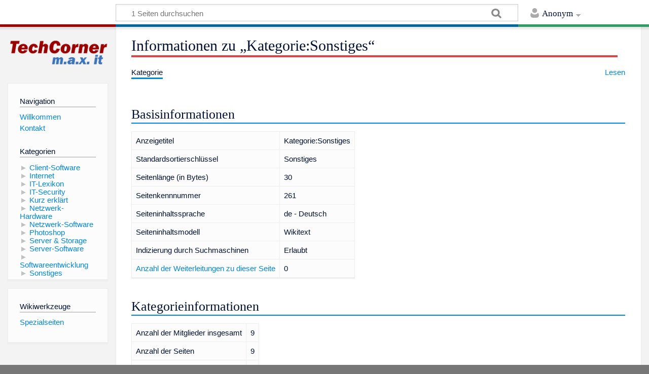

--- FILE ---
content_type: text/html; charset=UTF-8
request_url: https://techcorner.max-it.de/index.php?title=Kategorie:Sonstiges&action=info
body_size: 4952
content:
<!DOCTYPE html>
<html class="client-nojs" lang="de" dir="ltr">
<head>
<meta charset="UTF-8"/>
<title>Informationen zu „Kategorie:Sonstiges“ – maxTechCorner</title>
<script>document.documentElement.className = document.documentElement.className.replace( /(^|\s)client-nojs(\s|$)/, "$1client-js$2" );</script>
<script>(window.RLQ=window.RLQ||[]).push(function(){mw.config.set({"wgCanonicalNamespace":"Category","wgCanonicalSpecialPageName":false,"wgNamespaceNumber":14,"wgPageName":"Kategorie:Sonstiges","wgTitle":"Sonstiges","wgCurRevisionId":644,"wgRevisionId":0,"wgArticleId":261,"wgIsArticle":false,"wgIsRedirect":false,"wgAction":"info","wgUserName":null,"wgUserGroups":["*"],"wgCategories":[],"wgBreakFrames":true,"wgPageContentLanguage":"de","wgPageContentModel":"wikitext","wgSeparatorTransformTable":[",\t.",".\t,"],"wgDigitTransformTable":["",""],"wgDefaultDateFormat":"dmy","wgMonthNames":["","Januar","Februar","März","April","Mai","Juni","Juli","August","September","Oktober","November","Dezember"],"wgMonthNamesShort":["","Jan.","Feb.","Mär.","Apr.","Mai","Jun.","Jul.","Aug.","Sep.","Okt.","Nov.","Dez."],"wgRelevantPageName":"Kategorie:Sonstiges","wgRelevantArticleId":261,"wgRequestId":"7d67e290d06e21f8171ad05b","wgIsProbablyEditable":false,"wgRelevantPageIsProbablyEditable":false,"wgRestrictionEdit":[],"wgRestrictionMove":[],"wgCategoryTreePageCategoryOptions":"{\"mode\":0,\"hideprefix\":20,\"showcount\":true,\"namespaces\":false}","wgWikiEditorEnabledModules":[]});mw.loader.state({"site.styles":"ready","noscript":"ready","user.styles":"ready","user":"ready","site":"ready","user.options":"loading","user.tokens":"loading","ext.categoryTree.css":"ready","mediawiki.skinning.content.externallinks":"ready","skins.timeless":"ready","skins.timeless.misc":"ready","mediawiki.legacy.shared":"ready","mediawiki.legacy.commonPrint":"ready","mediawiki.sectionAnchor":"ready"});mw.loader.implement("user.options@1wzrrbt",function($,jQuery,require,module){/*@nomin*/mw.user.options.set({"variant":"de"});
});mw.loader.implement("user.tokens@18ou56p",function($,jQuery,require,module){/*@nomin*/mw.user.tokens.set({"editToken":"+\\","patrolToken":"+\\","watchToken":"+\\","csrfToken":"+\\"});
});mw.loader.load(["mediawiki.page.startup","mediawiki.user","mediawiki.hidpi","mediawiki.page.ready","mediawiki.searchSuggest","ext.categoryTree","skins.timeless.js","skins.timeless.mobile"]);});</script>
<link rel="stylesheet" href="/load.php?debug=false&amp;lang=de&amp;modules=ext.categoryTree.css%7Cmediawiki.legacy.commonPrint%2Cshared%7Cmediawiki.sectionAnchor%7Cmediawiki.skinning.content.externallinks%7Cskins.timeless%7Cskins.timeless.misc&amp;only=styles&amp;skin=timeless"/>
<script async="" src="/load.php?debug=false&amp;lang=de&amp;modules=startup&amp;only=scripts&amp;skin=timeless"></script>
<meta name="ResourceLoaderDynamicStyles" content=""/>
<link rel="stylesheet" href="/load.php?debug=false&amp;lang=de&amp;modules=site.styles&amp;only=styles&amp;skin=timeless"/>
<meta name="generator" content="MediaWiki 1.31.7"/>
<meta name="robots" content="noindex,nofollow"/>
<meta name="viewport" content="width=device-width, initial-scale=1.0, user-scalable=yes, minimum-scale=0.25, maximum-scale=5.0"/>
<link rel="shortcut icon" href="/favicon.ico"/>
<link rel="search" type="application/opensearchdescription+xml" href="/opensearch_desc.php" title="maxTechCorner (de)"/>
<link rel="EditURI" type="application/rsd+xml" href="//techcorner.max-it.de/api.php?action=rsd"/>
<link rel="alternate" type="application/atom+xml" title="Atom-Feed für „maxTechCorner“" href="/index.php?title=Spezial:Letzte_%C3%84nderungen&amp;feed=atom"/>
<!--[if lt IE 9]><script src="/load.php?debug=false&amp;lang=de&amp;modules=html5shiv&amp;only=scripts&amp;skin=Timeless&amp;sync=1"></script><![endif]-->
</head>
<body class="mediawiki ltr sitedir-ltr capitalize-all-nouns mw-hide-empty-elt ns-14 ns-subject page-Kategorie_Sonstiges rootpage-Kategorie_Sonstiges skin-timeless action-info"><div id="mw-wrapper"><div id="mw-header-container" class="ts-container"><div id="mw-header" class="ts-inner"><div id="user-tools"><div id="personal"><h2><span>Anonym</span><div class="pokey"></div></h2><div id="personal-inner" class="dropdown"><div role="navigation" class="mw-portlet" id="p-personal" aria-labelledby="p-personal-label"><h3 id="p-personal-label" lang="de" dir="ltr">Nicht angemeldet</h3><div class="mw-portlet-body"><ul><li id="pt-login"><a href="/index.php?title=Spezial:Anmelden&amp;returnto=Kategorie%3ASonstiges&amp;returntoquery=action%3Dinfo" title="Sich anzumelden wird gerne gesehen, ist jedoch nicht zwingend erforderlich. [o]" accesskey="o"><span>Anmelden</span></a></li></ul></div></div></div></div></div><div id="p-logo-text" class="mw-portlet" role="banner"><a id="p-banner" class="mw-wiki-title" href="/wiki/Herzlich_Willkommen">maxTechCorner</a></div><div class="mw-portlet" id="p-search"><h3 lang="de" dir="ltr"><label for="searchInput">Suche</label></h3><form action="/index.php" id="searchform"><div id="simpleSearch"><div id="searchInput-container"><input type="search" name="search" placeholder="1 Seiten durchsuchen" title="maxTechCorner durchsuchen [f]" accesskey="f" id="searchInput"/></div><input type="hidden" value="Spezial:Suche" name="title"/><input type="submit" name="fulltext" value="Suchen" title="Suche nach Seiten, die diesen Text enthalten" id="mw-searchButton" class="searchButton mw-fallbackSearchButton"/><input type="submit" name="go" value="Seite" title="Gehe direkt zu der Seite mit genau diesem Namen, falls sie vorhanden ist." id="searchButton" class="searchButton"/></div></form></div></div><div class="visualClear"></div></div><div id="mw-header-hack" class="color-bar"><div class="color-middle-container"><div class="color-middle"></div></div><div class="color-left"></div><div class="color-right"></div></div><div id="mw-header-nav-hack"><div class="color-bar"><div class="color-middle-container"><div class="color-middle"></div></div><div class="color-left"></div><div class="color-right"></div></div></div><div id="menus-cover"></div><div id="mw-content-container" class="ts-container"><div id="mw-content-block" class="ts-inner"><div id="mw-site-navigation"><div id="p-logo" class="mw-portlet" role="banner"><a class="mw-wiki-logo" href="/wiki/Herzlich_Willkommen" title="Hauptseite"></a></div><div id="site-navigation" class="sidebar-chunk"><h2><span>Navigation</span><div class="pokey"></div></h2><div class="sidebar-inner"><div role="navigation" class="mw-portlet" id="p-navigation" aria-labelledby="p-navigation-label"><h3 id="p-navigation-label" lang="de" dir="ltr">Navigation</h3><div class="mw-portlet-body"><ul><li id="n-mainpage-description"><a href="/wiki/Herzlich_Willkommen" title="Hauptseite besuchen [z]" accesskey="z"><span>Willkommen</span></a></li><li id="n-Kontakt"><a href="mailto:techcorner@max-it.de" rel="nofollow" target="_blank"><span>Kontakt</span></a></li></ul></div></div><div role="navigation" class="mw-portlet" id="p-categorytree-portlet" aria-labelledby="p-categorytree-portlet-label"><h3 id="p-categorytree-portlet-label" lang="de" dir="ltr">Kategorien</h3><div class="mw-portlet-body"><div class="CategoryTreeTag" data-ct-mode="0" data-ct-options="{&quot;mode&quot;:0,&quot;hideprefix&quot;:20,&quot;showcount&quot;:false,&quot;namespaces&quot;:false}"><div class="CategoryTreeSection"><div class="CategoryTreeItem"><span class="CategoryTreeEmptyBullet">► </span> <a class="CategoryTreeLabel  CategoryTreeLabelNs14 CategoryTreeLabelCategory" href="/wiki/Kategorie:Client-Software" title="Kategorie:Client-Software">Client-Software</a></div>
		<div class="CategoryTreeChildren" style="display:none"></div></div>
		
		<div class="CategoryTreeSection"><div class="CategoryTreeItem"><span class="CategoryTreeEmptyBullet">► </span> <a class="CategoryTreeLabel  CategoryTreeLabelNs14 CategoryTreeLabelCategory" href="/wiki/Kategorie:Internet" title="Kategorie:Internet">Internet</a></div>
		<div class="CategoryTreeChildren" style="display:none"></div></div>
		
		<div class="CategoryTreeSection"><div class="CategoryTreeItem"><span class="CategoryTreeEmptyBullet">► </span> <a class="CategoryTreeLabel  CategoryTreeLabelNs14 CategoryTreeLabelCategory" href="/wiki/Kategorie:IT-Lexikon" title="Kategorie:IT-Lexikon">IT-Lexikon</a></div>
		<div class="CategoryTreeChildren" style="display:none"></div></div>
		
		<div class="CategoryTreeSection"><div class="CategoryTreeItem"><span class="CategoryTreeEmptyBullet">► </span> <a class="CategoryTreeLabel  CategoryTreeLabelNs14 CategoryTreeLabelCategory" href="/wiki/Kategorie:IT-Security" title="Kategorie:IT-Security">IT-Security</a></div>
		<div class="CategoryTreeChildren" style="display:none"></div></div>
		
		<div class="CategoryTreeSection"><div class="CategoryTreeItem"><span class="CategoryTreeEmptyBullet">► </span> <a class="CategoryTreeLabel  CategoryTreeLabelNs14 CategoryTreeLabelCategory" href="/wiki/Kategorie:Kurz_erkl%C3%A4rt" title="Kategorie:Kurz erklärt">Kurz erklärt</a></div>
		<div class="CategoryTreeChildren" style="display:none"></div></div>
		
		<div class="CategoryTreeSection"><div class="CategoryTreeItem"><span class="CategoryTreeEmptyBullet">► </span> <a class="CategoryTreeLabel  CategoryTreeLabelNs14 CategoryTreeLabelCategory" href="/wiki/Kategorie:Netzwerk-Hardware" title="Kategorie:Netzwerk-Hardware">Netzwerk-Hardware</a></div>
		<div class="CategoryTreeChildren" style="display:none"></div></div>
		
		<div class="CategoryTreeSection"><div class="CategoryTreeItem"><span class="CategoryTreeEmptyBullet">► </span> <a class="CategoryTreeLabel  CategoryTreeLabelNs14 CategoryTreeLabelCategory" href="/wiki/Kategorie:Netzwerk-Software" title="Kategorie:Netzwerk-Software">Netzwerk-Software</a></div>
		<div class="CategoryTreeChildren" style="display:none"></div></div>
		
		<div class="CategoryTreeSection"><div class="CategoryTreeItem"><span class="CategoryTreeEmptyBullet">► </span> <a class="CategoryTreeLabel  CategoryTreeLabelNs14 CategoryTreeLabelCategory" href="/wiki/Kategorie:Photoshop" title="Kategorie:Photoshop">Photoshop</a></div>
		<div class="CategoryTreeChildren" style="display:none"></div></div>
		
		<div class="CategoryTreeSection"><div class="CategoryTreeItem"><span class="CategoryTreeEmptyBullet">► </span> <a class="CategoryTreeLabel  CategoryTreeLabelNs14 CategoryTreeLabelCategory" href="/wiki/Kategorie:Server_%26_Storage" title="Kategorie:Server &amp; Storage">Server &amp; Storage</a></div>
		<div class="CategoryTreeChildren" style="display:none"></div></div>
		
		<div class="CategoryTreeSection"><div class="CategoryTreeItem"><span class="CategoryTreeEmptyBullet">► </span> <a class="CategoryTreeLabel  CategoryTreeLabelNs14 CategoryTreeLabelCategory" href="/wiki/Kategorie:Server-Software" title="Kategorie:Server-Software">Server-Software</a></div>
		<div class="CategoryTreeChildren" style="display:none"></div></div>
		
		<div class="CategoryTreeSection"><div class="CategoryTreeItem"><span class="CategoryTreeEmptyBullet">► </span> <a class="CategoryTreeLabel  CategoryTreeLabelNs14 CategoryTreeLabelCategory" href="/wiki/Kategorie:Softwareentwicklung" title="Kategorie:Softwareentwicklung">Softwareentwicklung</a></div>
		<div class="CategoryTreeChildren" style="display:none"></div></div>
		
		<div class="CategoryTreeSection"><div class="CategoryTreeItem"><span class="CategoryTreeEmptyBullet">► </span> <a class="CategoryTreeLabel  CategoryTreeLabelNs14 CategoryTreeLabelCategory" href="/wiki/Kategorie:Sonstiges" title="Kategorie:Sonstiges">Sonstiges</a></div>
		<div class="CategoryTreeChildren" style="display:none"></div></div>
		
		</div>
		</div></div></div></div><div id="site-tools" class="sidebar-chunk"><h2><span>Wikiwerkzeuge</span><div class="pokey"></div></h2><div class="sidebar-inner"><div role="navigation" class="mw-portlet" id="p-tb" aria-labelledby="p-tb-label"><h3 id="p-tb-label" lang="de" dir="ltr">Wikiwerkzeuge</h3><div class="mw-portlet-body"><ul><li id="t-specialpages"><a href="/wiki/Spezial:Spezialseiten" title="Liste aller Spezialseiten [q]" accesskey="q"><span>Spezialseiten</span></a></li></ul></div></div></div></div></div><div id="mw-related-navigation"><div id="page-tools" class="sidebar-chunk"><h2><span>Seitenwerkzeuge</span><div class="pokey"></div></h2><div class="sidebar-inner"><div role="navigation" class="mw-portlet emptyPortlet" id="p-cactions" aria-labelledby="p-cactions-label"><h3 id="p-cactions-label" lang="de" dir="ltr">Seitenwerkzeuge</h3><div class="mw-portlet-body"><ul></ul></div></div><div role="navigation" class="mw-portlet emptyPortlet" id="p-userpagetools" aria-labelledby="p-userpagetools-label"><h3 id="p-userpagetools-label" lang="de" dir="ltr">Benutzerseitenwerkzeuge</h3><div class="mw-portlet-body"><ul></ul></div></div><div role="navigation" class="mw-portlet" id="p-pagemisc" aria-labelledby="p-pagemisc-label"><h3 id="p-pagemisc-label" lang="de" dir="ltr">Mehr</h3><div class="mw-portlet-body"><ul><li id="t-whatlinkshere"><a href="/wiki/Spezial:Linkliste/Kategorie:Sonstiges" title="Liste aller Seiten, die hierher verlinken [j]" accesskey="j"><span>Links auf diese Seite</span></a></li><li id="t-recentchangeslinked"><a href="/wiki/Spezial:%C3%84nderungen_an_verlinkten_Seiten/Kategorie:Sonstiges" rel="nofollow" title="Letzte Änderungen an Seiten, die von hier verlinkt sind [k]" accesskey="k"><span>Änderungen an verlinkten Seiten</span></a></li><li id="t-info"><a href="/index.php?title=Kategorie:Sonstiges&amp;action=info" title="Weitere Informationen über diese Seite"><span>Seiten­informationen</span></a></li><li id="t-pagelog"><a href="/wiki/Spezial:Logbuch/Kategorie:Sonstiges"><span>Seitenlogbücher</span></a></li></ul></div></div></div></div><div id="catlinks-sidebar" class="sidebar-chunk"><h2><span>Kategorien</span><div class="pokey"></div></h2><div class="sidebar-inner"><div role="navigation" class="mw-portlet" id="p-catlist-normal" aria-labelledby="p-catlist-normal-label"><h3 id="p-catlist-normal-label" lang="de" dir="ltr">Kategorien</h3><div class="mw-portlet-body"><ul><li><a href="/wiki/Kategorie:!Hauptkategorie"><span>!Hauptkategorie</span></a></li></ul></div></div></div></div></div><div id="mw-content"><div id="content" class="mw-body" role="main"><div class="mw-indicators mw-body-content">
</div>
<h1 id="firstHeading" class="firstHeading">Informationen zu „Kategorie:Sonstiges“</h1><div id="mw-page-header-links"><div role="navigation" class="mw-portlet" id="p-namespaces" aria-labelledby="p-namespaces-label"><h3 id="p-namespaces-label" lang="de" dir="ltr">Namensräume</h3><div class="mw-portlet-body"><ul><li id="ca-nstab-category" class="selected"><a href="/wiki/Kategorie:Sonstiges" title="Kategorieseite anzeigen [c]" accesskey="c"><span>Kategorie</span></a></li><li id="ca-talk" class="new"><a href="/index.php?title=Kategorie_Diskussion:Sonstiges&amp;action=edit&amp;redlink=1" rel="discussion" title="Diskussion zum Seiteninhalt (Seite nicht vorhanden) [t]" accesskey="t"><span>Diskussion</span></a></li></ul></div></div><div role="navigation" class="mw-portlet" id="p-views" aria-labelledby="p-views-label"><h3 id="p-views-label" lang="de" dir="ltr">Seitenaktionen</h3><div class="mw-portlet-body"><ul><li id="ca-view"><a href="/wiki/Kategorie:Sonstiges" redundant="1"><span>Lesen</span></a></li><li id="ca-more" class="dropdown-toggle"><span>Mehr</span></li></ul></div></div></div><div class="visualClear"></div><div class="mw-body-content" id="bodyContent"><div id="contentSub"></div><div id="mw-content-text"><style>.mw-hiddenCategoriesExplanation { display: none; }</style>
<style>.mw-templatesUsedExplanation { display: none; }</style>
<h2 id="mw-pageinfo-header-basic"><span class="mw-headline" id="Basisinformationen">Basisinformationen</span></h2>
<table class="wikitable mw-page-info">
<tr id="mw-pageinfo-display-title"><td style="vertical-align: top;">Anzeigetitel</td><td>Kategorie:Sonstiges</td></tr>
<tr id="mw-pageinfo-default-sort"><td style="vertical-align: top;">Standardsortierschlüssel</td><td>Sonstiges</td></tr>
<tr id="mw-pageinfo-length"><td style="vertical-align: top;">Seitenlänge (in Bytes)</td><td>30</td></tr>
<tr id="mw-pageinfo-article-id"><td style="vertical-align: top;">Seitenkennnummer</td><td>261</td></tr>
<tr><td style="vertical-align: top;">Seiteninhaltssprache</td><td>de - Deutsch</td></tr>
<tr id="mw-pageinfo-content-model"><td style="vertical-align: top;">Seiteninhaltsmodell</td><td>Wikitext</td></tr>
<tr id="mw-pageinfo-robot-policy"><td style="vertical-align: top;">Indizierung durch Suchmaschinen</td><td>Erlaubt</td></tr>
<tr><td style="vertical-align: top;"><a href="/index.php?title=Spezial:Linkliste/Kategorie:Sonstiges&amp;hidelinks=1&amp;hidetrans=1" title="Spezial:Linkliste/Kategorie:Sonstiges">Anzahl der Weiterleitungen zu dieser Seite</a></td><td>0</td></tr>
</table>
<h2 id="mw-pageinfo-category-info"><span class="mw-headline" id="Kategorieinformationen">Kategorieinformationen</span></h2>
<table class="wikitable mw-page-info">
<tr id="mw-pageinfo-category-total"><td style="vertical-align: top;">Anzahl der Mitglieder insgesamt</td><td>9</td></tr>
<tr id="mw-pageinfo-category-pages"><td style="vertical-align: top;">Anzahl der Seiten</td><td>9</td></tr>
<tr id="mw-pageinfo-category-subcats"><td style="vertical-align: top;">Anzahl der Unterkategorien</td><td>0</td></tr>
<tr id="mw-pageinfo-category-files"><td style="vertical-align: top;">Anzahl der Dateien</td><td>0</td></tr>
</table>
<h2 id="mw-pageinfo-header-restrictions"><span class="mw-headline" id="Seitenschutz">Seitenschutz</span></h2>
<table class="wikitable mw-page-info">
<tr id="mw-restriction-edit"><td style="vertical-align: top;">Bearbeiten</td><td>Alle Benutzer (unbeschränkt)</td></tr>
<tr id="mw-restriction-move"><td style="vertical-align: top;">Verschieben</td><td>Alle Benutzer (unbeschränkt)</td></tr>
</table>
<h2 id="mw-pageinfo-header-edits"><span class="mw-headline" id="Bearbeitungsgeschichte">Bearbeitungsgeschichte</span></h2>
<table class="wikitable mw-page-info">
<tr id="mw-pageinfo-firstuser"><td style="vertical-align: top;">Seitenersteller</td><td><a href="/index.php?title=Benutzer:Ansp&amp;action=edit&amp;redlink=1" class="new mw-userlink" title="Benutzer:Ansp (Seite nicht vorhanden)"><bdi>Ansp</bdi></a> <span class="mw-usertoollinks">(<a href="/index.php?title=Benutzer_Diskussion:Ansp&amp;action=edit&amp;redlink=1" class="new mw-usertoollinks-talk" title="Benutzer Diskussion:Ansp (Seite nicht vorhanden)">Diskussion</a> | <a href="/wiki/Spezial:Beitr%C3%A4ge/Ansp" class="mw-usertoollinks-contribs" title="Spezial:Beiträge/Ansp">Beiträge</a>)</span></td></tr>
<tr id="mw-pageinfo-firsttime"><td style="vertical-align: top;">Datum der Seitenerstellung</td><td><a href="/index.php?title=Kategorie:Sonstiges&amp;oldid=644" title="Kategorie:Sonstiges">10:50, 22. Mär. 2016</a></td></tr>
<tr id="mw-pageinfo-lastuser"><td style="vertical-align: top;">Letzter Bearbeiter</td><td><a href="/index.php?title=Benutzer:Ansp&amp;action=edit&amp;redlink=1" class="new mw-userlink" title="Benutzer:Ansp (Seite nicht vorhanden)"><bdi>Ansp</bdi></a> <span class="mw-usertoollinks">(<a href="/index.php?title=Benutzer_Diskussion:Ansp&amp;action=edit&amp;redlink=1" class="new mw-usertoollinks-talk" title="Benutzer Diskussion:Ansp (Seite nicht vorhanden)">Diskussion</a> | <a href="/wiki/Spezial:Beitr%C3%A4ge/Ansp" class="mw-usertoollinks-contribs" title="Spezial:Beiträge/Ansp">Beiträge</a>)</span></td></tr>
<tr id="mw-pageinfo-lasttime"><td style="vertical-align: top;">Datum der letzten Bearbeitung</td><td><a href="/index.php?title=Kategorie:Sonstiges&amp;oldid=644" title="Kategorie:Sonstiges">10:50, 22. Mär. 2016</a></td></tr>
<tr id="mw-pageinfo-edits"><td style="vertical-align: top;">Gesamtzahl der Bearbeitungen</td><td>1</td></tr>
<tr id="mw-pageinfo-authors"><td style="vertical-align: top;">Gesamtzahl unterschiedlicher Autoren</td><td>1</td></tr>
<tr id="mw-pageinfo-recent-edits"><td style="vertical-align: top;">Anzahl der kürzlich erfolgten Bearbeitungen (innerhalb der letzten 90 Tage)</td><td>0</td></tr>
<tr id="mw-pageinfo-recent-authors"><td style="vertical-align: top;">Anzahl unterschiedlicher Autoren der kürzlich erfolgten Bearbeitungen</td><td>0</td></tr>
</table>
</div><div class="printfooter">
Abgerufen von „<a dir="ltr" href="http://techcorner.max-it.de/wiki/Kategorie:Sonstiges">http://techcorner.max-it.de/wiki/Kategorie:Sonstiges</a>“</div>
<div class="visualClear"></div></div></div></div><div id="content-bottom-stuff"><div id="catlinks" class="catlinks catlinks-allhidden" data-mw="interface"></div></div><div class="visualClear"></div></div></div><div id="mw-footer-container" class="ts-container"><div id="mw-footer" class="ts-inner"><div id="footer-bottom" role="contentinfo" lang="de" dir="ltr"><div id="f-poweredbyico" class="footer-icons"><a href="//www.mediawiki.org/" target="_blank"><img src="/resources/assets/poweredby_mediawiki_88x31.png" alt="Powered by MediaWiki" srcset="/resources/assets/poweredby_mediawiki_132x47.png 1.5x, /resources/assets/poweredby_mediawiki_176x62.png 2x" width="88" height="31"/></a></div><ul id="f-list" class="footer-places"><li id="privacy"><a href="/wiki/maxTechCorner:Datenschutz" title="maxTechCorner:Datenschutz">Datenschutz</a></li><li id="about"><a href="/wiki/maxTechCorner:%C3%9Cber_maxTechCorner" title="maxTechCorner:Über maxTechCorner">Über maxTechCorner</a></li><li id="disclaimer"><a href="/wiki/maxTechCorner:Impressum" title="maxTechCorner:Impressum">Impressum/Disclaimer</a></li></ul><div class="visualClear"></div></div></div></div></div><script>(window.RLQ=window.RLQ||[]).push(function(){mw.config.set({"wgBackendResponseTime":84});});</script></body></html>

--- FILE ---
content_type: text/css; charset=utf-8
request_url: https://techcorner.max-it.de/load.php?debug=false&lang=de&modules=site.styles&only=styles&skin=timeless
body_size: 140
content:
#ca-talk{display:none!important}div#content,#left-navigation{margin-left:12em}div#mw-panel,#p-logo,#p-logo a{width:11em}#mw-panel.collapsible-nav .portal{background-position:center top}#p-logo{top:-90px}#p-logo,#p-logo a{height:90px;top:-90px}div#mw-panel{top:90px}#mw-content-text pre{white-space:pre-wrap;white-space:-moz-pre-wrap;white-space:-pre-wrap;white-space:-o-pre-wrap;word-wrap:break-word}.mw-wiki-logo{background-size:cover;width:auto}#p-logo,#p-logo a{width:auto}#p-logo-text{display:none }div#content{margin-left:0}

--- FILE ---
content_type: text/javascript; charset=utf-8
request_url: https://techcorner.max-it.de/load.php?debug=false&lang=de&modules=startup&only=scripts&skin=timeless
body_size: 6533
content:
window.mwPerformance=(window.performance&&performance.mark)?performance:{mark:function(){}};window.mwNow=(function(){var perf=window.performance,navStart=perf&&perf.timing&&perf.timing.navigationStart;return navStart&&typeof perf.now==='function'?function(){return navStart+perf.now();}:function(){return Date.now();};}());window.isCompatible=function(str){var ua=str||navigator.userAgent;return!!((function(){'use strict';return!this&&!!Function.prototype.bind&&!!window.JSON;}())&&'querySelector'in document&&'localStorage'in window&&'addEventListener'in window&&!(ua.match(/MSIE 10|webOS\/1\.[0-4]|SymbianOS|Series60|NetFront|Opera Mini|S40OviBrowser|MeeGo|Android.+Glass|^Mozilla\/5\.0 .+ Gecko\/$|googleweblight/)||ua.match(/PlayStation/i)));};(function(){var NORLQ,script;if(!isCompatible()){document.documentElement.className=document.documentElement.className.replace(/(^|\s)client-js(\s|$)/,'$1client-nojs$2');NORLQ=window.NORLQ||[];while(NORLQ.length){NORLQ.shift()();}window.NORLQ={push:
function(fn){fn();}};window.RLQ={push:function(){}};return;}function startUp(){mw.config=new mw.Map(true);mw.loader.addSource({"local":"/load.php"});mw.loader.register([["site","01wkgum",[1]],["site.styles","1fp6v20",[],"site"],["noscript","1nv5ftq",[],"noscript"],["filepage","1npaj69"],["user.groups","1tvup1j",[5]],["user","1jbaqzp",[6],"user"],["user.styles","1jm3it7",[],"user"],["user.defaults","1y15tmm"],["user.options","1wzrrbt",[7],"private"],["user.tokens","18ou56p",[],"private"],["mediawiki.language.data","0idbl28",[177]],["mediawiki.skinning.elements","1wyepsp"],["mediawiki.skinning.content","07sc49q"],["mediawiki.skinning.interface","0whcdk2"],["mediawiki.skinning.content.parsoid","0umqluq"],["mediawiki.skinning.content.externallinks","043q5ij"],["jquery.accessKeyLabel","0z4wzsj",[22,130]],["jquery.async","0mtyon2"],["jquery.byteLength","163mi2h",[131]],["jquery.byteLimit","1tvup1j",[37]],["jquery.checkboxShiftClick","0blpfq6"],["jquery.chosen","18zwdd9"],["jquery.client",
"0lf69yd"],["jquery.color","02sp1ko",[24]],["jquery.colorUtil","1mzd513"],["jquery.confirmable","1dpfx8i",[178]],["jquery.cookie","1qate7v"],["jquery.expandableField","16vxkkv"],["jquery.farbtastic","1btzfqa",[24]],["jquery.footHovzer","18z6ez3"],["jquery.form","180kssa"],["jquery.fullscreen","0yvkcne"],["jquery.getAttrs","0q2ttat"],["jquery.hidpi","085hur7"],["jquery.highlightText","0wtznm3",[130]],["jquery.hoverIntent","0hi54ha"],["jquery.i18n","11890mv",[176]],["jquery.lengthLimit","07ywdi7",[131]],["jquery.localize","1t316hk"],["jquery.makeCollapsible","01b7sl0"],["jquery.mockjax","0lztb1l"],["jquery.mw-jump","14so4zn"],["jquery.qunit","0rj2837"],["jquery.spinner","0o04lla"],["jquery.jStorage","035fyoe"],["jquery.suggestions","06lvm91",[34]],["jquery.tabIndex","1of7c9w"],["jquery.tablesorter","0gdlzio",[130,179]],["jquery.textSelection","00xa9ky",[22]],["jquery.throttle-debounce","0k8aj33"],["jquery.xmldom","11thtec"],["jquery.tipsy","1p9t96w"],["jquery.ui.core","0xz6zz6",[53],
"jquery.ui"],["jquery.ui.core.styles","1cqvlyd",[],"jquery.ui"],["jquery.ui.accordion","0vjl54m",[52,72],"jquery.ui"],["jquery.ui.autocomplete","1fkc8rb",[61],"jquery.ui"],["jquery.ui.button","16jiich",[52,72],"jquery.ui"],["jquery.ui.datepicker","0ecjf5d",[52],"jquery.ui"],["jquery.ui.dialog","04ox9gx",[56,59,63,65],"jquery.ui"],["jquery.ui.draggable","01id7vv",[52,62],"jquery.ui"],["jquery.ui.droppable","1sqd6xe",[59],"jquery.ui"],["jquery.ui.menu","1sokjh0",[52,63,72],"jquery.ui"],["jquery.ui.mouse","1l7fq9v",[72],"jquery.ui"],["jquery.ui.position","1ung1ds",[],"jquery.ui"],["jquery.ui.progressbar","0wn6wfu",[52,72],"jquery.ui"],["jquery.ui.resizable","0uc79a6",[52,62],"jquery.ui"],["jquery.ui.selectable","0t5o34s",[52,62],"jquery.ui"],["jquery.ui.slider","0tm1cho",[52,62],"jquery.ui"],["jquery.ui.sortable","1nf3jip",[52,62],"jquery.ui"],["jquery.ui.spinner","0r78lxc",[56],"jquery.ui"],["jquery.ui.tabs","106oagv",[52,72],"jquery.ui"],["jquery.ui.tooltip","1v2t9gq",[52,63,72],
"jquery.ui"],["jquery.ui.widget","0a4pyxn",[],"jquery.ui"],["jquery.effects.core","1q7sy5a",[],"jquery.ui"],["jquery.effects.blind","1dv8qkj",[73],"jquery.ui"],["jquery.effects.bounce","1l34osx",[73],"jquery.ui"],["jquery.effects.clip","0wr252w",[73],"jquery.ui"],["jquery.effects.drop","1je1n1k",[73],"jquery.ui"],["jquery.effects.explode","04dbhkt",[73],"jquery.ui"],["jquery.effects.fade","1d6q069",[73],"jquery.ui"],["jquery.effects.fold","1r0pi1h",[73],"jquery.ui"],["jquery.effects.highlight","01mdhe5",[73],"jquery.ui"],["jquery.effects.pulsate","1ddcz4h",[73],"jquery.ui"],["jquery.effects.scale","16hpob1",[73],"jquery.ui"],["jquery.effects.shake","04mg602",[73],"jquery.ui"],["jquery.effects.slide","0lq9c05",[73],"jquery.ui"],["jquery.effects.transfer","0n2lm1d",[73],"jquery.ui"],["json","1tvup1j"],["moment","16tz3z2",[174]],["mediawiki.apihelp","1g9soeu"],["mediawiki.template","0oue2yy"],["mediawiki.template.mustache","1quhen2",[90]],["mediawiki.template.regexp","1skfwpa",[90]],[
"mediawiki.apipretty","0fkvkio"],["mediawiki.api","1tvsz0l",[148,9]],["mediawiki.api.category","0q5hs85",[136,94]],["mediawiki.api.edit","1cypq7u",[146]],["mediawiki.api.login","1nxwbjn",[94]],["mediawiki.api.options","0odo329",[94]],["mediawiki.api.parse","1hf7b5j",[94]],["mediawiki.api.upload","0bcibm3",[96]],["mediawiki.api.user","07qbxun",[94]],["mediawiki.api.watch","1ie61wx",[94]],["mediawiki.api.messages","02f3bvi",[94]],["mediawiki.api.rollback","1x975sh",[94]],["mediawiki.content.json","1yaffvw"],["mediawiki.confirmCloseWindow","0pphsvu"],["mediawiki.debug","0dw0dgy",[29,273]],["mediawiki.diff.styles","03ju705"],["mediawiki.feedback","1i62qa6",[136,124,277]],["mediawiki.feedlink","1ffca5g"],["mediawiki.filewarning","1kfwpyh",[273]],["mediawiki.ForeignApi","0y5f18x",[113]],["mediawiki.ForeignApi.core","1px6s9h",[94,269]],["mediawiki.helplink","1rvev58"],["mediawiki.hidpi","1o9ka6l",[33],null,null,"return'srcset'in new Image();"],["mediawiki.hlist","1ovplyy"],[
"mediawiki.htmlform","0hxv0tk",[37,130]],["mediawiki.htmlform.checker","0bawkb0",[49]],["mediawiki.htmlform.ooui","1hgh2e2",[273]],["mediawiki.htmlform.styles","0dhkrdo"],["mediawiki.htmlform.ooui.styles","0h6as7t"],["mediawiki.icon","1srv0ri"],["mediawiki.inspect","1axlyjk",[130,131]],["mediawiki.messagePoster","07atfew",[112]],["mediawiki.messagePoster.wikitext","0ac8dy9",[96,124]],["mediawiki.notification","0q1ejtn",[148,156]],["mediawiki.notify","15x8xpn"],["mediawiki.notification.convertmessagebox","1my3ilm",[126]],["mediawiki.notification.convertmessagebox.styles","18ecxbj"],["mediawiki.RegExp","0jkh5nj"],["mediawiki.String","0utttct"],["mediawiki.pager.tablePager","035ldsw"],["mediawiki.searchSuggest","1kvewc3",[32,45,94]],["mediawiki.sectionAnchor","0o9nuk7"],["mediawiki.storage","0tsx2ky"],["mediawiki.Title","1hl863c",[131,148]],["mediawiki.Upload","0uisjhb",[100]],["mediawiki.ForeignUpload","13rnv0b",[112,137]],["mediawiki.ForeignStructuredUpload.config","0msydx9"],[
"mediawiki.ForeignStructuredUpload","07ua1me",[139,138]],["mediawiki.Upload.Dialog","1laj61v",[142]],["mediawiki.Upload.BookletLayout","1xwgbkt",[136,137,178,266,88,275,277]],["mediawiki.ForeignStructuredUpload.BookletLayout","1lgof5a",[140,142,103,182,256,251]],["mediawiki.toc","0azu3kj",[152]],["mediawiki.Uri","0d08xw7",[148,92]],["mediawiki.user","0qg73x9",[101,135,8]],["mediawiki.userSuggest","11alhna",[45,94]],["mediawiki.util","1hwa75w",[16,127]],["mediawiki.viewport","0o7i20w"],["mediawiki.checkboxtoggle","0sq8dm7"],["mediawiki.checkboxtoggle.styles","17rdg3s"],["mediawiki.cookie","0zzw2t1",[26]],["mediawiki.toolbar","07lfgqw",[48]],["mediawiki.experiments","11gozcu"],["mediawiki.editfont.styles","1ye28tw"],["mediawiki.visibleTimeout","10hucku"],["mediawiki.action.delete","003bfvq",[37,273]],["mediawiki.action.delete.file","0g215q3",[37]],["mediawiki.action.edit","1wan4o6",[48,160,94,155,254]],["mediawiki.action.edit.styles","19f65z4"],["mediawiki.action.edit.collapsibleFooter",
"102qn24",[39,122,135]],["mediawiki.action.edit.preview","1lqmxbg",[43,48,94,108,178,273]],["mediawiki.action.history","1vwdm7j"],["mediawiki.action.history.styles","0kfu33p"],["mediawiki.action.view.dblClickEdit","0nlh8cw",[148,8]],["mediawiki.action.view.metadata","1u7n5ot",[173]],["mediawiki.action.view.categoryPage.styles","0v7pwek"],["mediawiki.action.view.postEdit","0jlc1o4",[178,126]],["mediawiki.action.view.redirect","0omn0sc",[22]],["mediawiki.action.view.redirectPage","1otje9k"],["mediawiki.action.view.rightClickEdit","0ql6uv2"],["mediawiki.action.edit.editWarning","1kqtllr",[48,106,178]],["mediawiki.action.view.filepage","0q4a4gv"],["mediawiki.language","1o6ak46",[175,10]],["mediawiki.cldr","1lhbcxc",[176]],["mediawiki.libs.pluralruleparser","1rl5l5m"],["mediawiki.language.init","11kw3h8"],["mediawiki.jqueryMsg","0g33i8s",[174,148,8]],["mediawiki.language.months","1lz7xy2",[174]],["mediawiki.language.names","05xr57a",[177]],["mediawiki.language.specialCharacters","0a08384",[
174]],["mediawiki.libs.jpegmeta","0pvnfxx"],["mediawiki.page.gallery","0ei0118",[49,184]],["mediawiki.page.gallery.styles","02xqd5d"],["mediawiki.page.gallery.slideshow","1m11gbk",[136,94,275,290]],["mediawiki.page.ready","12pw9f9",[16,20,41]],["mediawiki.page.startup","0nswuoa"],["mediawiki.page.patrol.ajax","0p0a2d3",[43,136,94]],["mediawiki.page.watch.ajax","04zzkxo",[136,102,178]],["mediawiki.page.rollback","0sppu7c",[43,104]],["mediawiki.page.image.pagination","05ckppl",[43,148]],["mediawiki.rcfilters.filters.base.styles","0ltt3eb"],["mediawiki.rcfilters.highlightCircles.seenunseen.styles","1vu8soj"],["mediawiki.rcfilters.filters.dm","1bz7c7g",[131,145,98,178,146,269]],["mediawiki.rcfilters.filters.ui","13grkjj",[39,194,249,284,286,288,290]],["mediawiki.special","18vbzch"],["mediawiki.special.apisandbox.styles","1j2nqja"],["mediawiki.special.apisandbox","0e6nv4r",[39,94,178,255,272]],["mediawiki.special.block","1btgm4e",[117,148,257]],["mediawiki.special.changecredentials.js",
"0uh9mcd",[94,119]],["mediawiki.special.changeslist","1s8pri0"],["mediawiki.special.changeslist.enhanced","108tvgm"],["mediawiki.special.changeslist.legend","090n2n2"],["mediawiki.special.changeslist.legend.js","1dhr339",[39,152]],["mediawiki.special.changeslist.visitedstatus","1nz25rm"],["mediawiki.special.comparepages.styles","17qhqy5"],["mediawiki.special.contributions","1ck2s4s",[178,251]],["mediawiki.special.edittags","0iuzidp",[21,37]],["mediawiki.special.edittags.styles","18x721c"],["mediawiki.special.import","1do7xbr"],["mediawiki.special.movePage","1o28ti2",[249,254]],["mediawiki.special.movePage.styles","1i8wjtg"],["mediawiki.special.pageLanguage","1seb672",[273]],["mediawiki.special.pagesWithProp","1bjcqwl"],["mediawiki.special.preferences","1u9zmau",[106,174,128]],["mediawiki.special.preferences.styles","0eki4yi"],["mediawiki.special.recentchanges","1k5z7dj"],["mediawiki.special.revisionDelete","1hfhbiz",[37]],["mediawiki.special.search","0uzpysp",[264]],[
"mediawiki.special.search.commonsInterwikiWidget","0f2lfr7",[145,94,178]],["mediawiki.special.search.interwikiwidget.styles","0bj700l"],["mediawiki.special.search.styles","02uslvm"],["mediawiki.special.undelete","1sdg3vv",[249,254]],["mediawiki.special.unwatchedPages","0w7q6p7",[136,102]],["mediawiki.special.upload","1tikx9q",[43,136,99,106,178,182,226,90]],["mediawiki.special.upload.styles","1fayxbq"],["mediawiki.special.userlogin.common.styles","0cmxwo5"],["mediawiki.special.userlogin.login.styles","0xhgerr"],["mediawiki.special.userlogin.signup.js","0mutqi0",[94,118,178]],["mediawiki.special.userlogin.signup.styles","0y871y5"],["mediawiki.special.userrights","1lig19o",[37,128]],["mediawiki.special.watchlist","1l9hdys",[136,102,178,273]],["mediawiki.special.watchlist.styles","04wuxud"],["mediawiki.special.version","0rtlk3n"],["mediawiki.legacy.config","1cl3q5n"],["mediawiki.legacy.commonPrint","04qezgo"],["mediawiki.legacy.protect","1qfsgzt",[37]],["mediawiki.legacy.shared","0gjc1xk"
],["mediawiki.legacy.oldshared","0d5w08k"],["mediawiki.legacy.wikibits","0r0eba5"],["mediawiki.ui","1668wy8"],["mediawiki.ui.checkbox","0umrptv"],["mediawiki.ui.radio","04pmywn"],["mediawiki.ui.anchor","1ewlons"],["mediawiki.ui.button","0oq80id"],["mediawiki.ui.input","076okid"],["mediawiki.ui.icon","0q699x8"],["mediawiki.ui.text","10svcox"],["mediawiki.widgets","1lv0iqp",[136,94,250,275]],["mediawiki.widgets.styles","12z5izk"],["mediawiki.widgets.DateInputWidget","1egv08l",[252,88,275]],["mediawiki.widgets.DateInputWidget.styles","0xejqnm"],["mediawiki.widgets.visibleByteLimit","1tvup1j",[254]],["mediawiki.widgets.visibleLengthLimit","1n143mk",[37,273]],["mediawiki.widgets.datetime","19qsv4k",[273,291,292]],["mediawiki.widgets.CategoryMultiselectWidget","1l243d3",[112,136,275]],["mediawiki.widgets.SelectWithInputWidget","0l0iyr9",[258,275]],["mediawiki.widgets.SelectWithInputWidget.styles","0lktvv6"],["mediawiki.widgets.SizeFilterWidget","1v8j4rj",[260,275]],[
"mediawiki.widgets.SizeFilterWidget.styles","0yjys7x"],["mediawiki.widgets.MediaSearch","157hf60",[112,136,275]],["mediawiki.widgets.UserInputWidget","1j8wy63",[94,275]],["mediawiki.widgets.UsersMultiselectWidget","0ezgwxv",[94,275]],["mediawiki.widgets.SearchInputWidget","11bf0va",[133,249]],["mediawiki.widgets.SearchInputWidget.styles","18s8org"],["mediawiki.widgets.StashedFileWidget","1t4tbwa",[94,273]],["es5-shim","1tvup1j"],["dom-level2-shim","1tvup1j"],["oojs","1p5xyfb"],["mediawiki.router","1dlw3da",[271]],["oojs-router","0byy72s",[269]],["oojs-ui","1tvup1j",[276,275,277]],["oojs-ui-core","0hiqfke",[174,269,274,281,282,287,278,279]],["oojs-ui-core.styles","0hbol9x"],["oojs-ui-widgets","0ymas5x",[273,283,291,292]],["oojs-ui-toolbars","04evm73",[273,292]],["oojs-ui-windows","0djg5ot",[273,292]],["oojs-ui.styles.indicators","1nzocmt"],["oojs-ui.styles.textures","1agazrh"],["oojs-ui.styles.icons-accessibility","0kps0jj"],["oojs-ui.styles.icons-alerts","1d484wk"],[
"oojs-ui.styles.icons-content","1paamwi"],["oojs-ui.styles.icons-editing-advanced","087u55j"],["oojs-ui.styles.icons-editing-core","0z5raal"],["oojs-ui.styles.icons-editing-list","0gftxlf"],["oojs-ui.styles.icons-editing-styling","1err5x8"],["oojs-ui.styles.icons-interactions","0inhndb"],["oojs-ui.styles.icons-layout","1opalt2"],["oojs-ui.styles.icons-location","064s501"],["oojs-ui.styles.icons-media","0rryl12"],["oojs-ui.styles.icons-moderation","0cllk4d"],["oojs-ui.styles.icons-movement","1i3u9k4"],["oojs-ui.styles.icons-user","1djgitl"],["oojs-ui.styles.icons-wikimedia","11jl02c"],["skins.timeless","11v9ls8"],["skins.timeless.misc","1vt481u"],["skins.timeless.js","1dpbwb7"],["skins.timeless.mobile","15s82st"],["ext.categoryTree","1rbzwzh",[94]],["ext.categoryTree.css","0fciwz2"],["ext.wikiEditor","0kjd1dg",[17,26,45,46,48,58,143,141,181,284,285,286,290,90],"ext.wikiEditor"],["ext.wikiEditor.styles","0qsbk2q",[],"ext.wikiEditor"],["ext.wikiEditor.toolbar","1tvup1j",[301]],[
"ext.wikiEditor.dialogs","1tvup1j",[301]],["ext.wikiEditor.core","1tvup1j",[301]],["jquery.wikiEditor","1tvup1j",[301]],["jquery.wikiEditor.core","1tvup1j",[301]],["jquery.wikiEditor.dialogs","1tvup1j",[301]],["jquery.wikiEditor.dialogs.config","1tvup1j",[301]],["jquery.wikiEditor.toolbar","1tvup1j",[301]],["jquery.wikiEditor.toolbar.config","1tvup1j",[301]],["jquery.wikiEditor.toolbar.i18n","1tvup1j",[301]],["ext.pygments","1lnt5zv"]]);;mw.config.set({"wgLoadScript":"/load.php","debug":!1,"skin":"timeless","stylepath":"/skins","wgUrlProtocols":"bitcoin\\:|ftp\\:\\/\\/|ftps\\:\\/\\/|geo\\:|git\\:\\/\\/|gopher\\:\\/\\/|http\\:\\/\\/|https\\:\\/\\/|irc\\:\\/\\/|ircs\\:\\/\\/|magnet\\:|mailto\\:|mms\\:\\/\\/|news\\:|nntp\\:\\/\\/|redis\\:\\/\\/|sftp\\:\\/\\/|sip\\:|sips\\:|sms\\:|ssh\\:\\/\\/|svn\\:\\/\\/|tel\\:|telnet\\:\\/\\/|urn\\:|worldwind\\:\\/\\/|xmpp\\:|\\/\\/","wgArticlePath":"/wiki/$1","wgScriptPath":"","wgScript":"/index.php","wgSearchType":null,"wgVariantArticlePath":!1,
"wgActionPaths":{},"wgServer":"//techcorner.max-it.de","wgServerName":"techcorner.max-it.de","wgUserLanguage":"de","wgContentLanguage":"de","wgTranslateNumerals":!0,"wgVersion":"1.31.7","wgEnableAPI":!0,"wgEnableWriteAPI":!0,"wgMainPageTitle":"Herzlich Willkommen","wgFormattedNamespaces":{"-2":"Medium","-1":"Spezial","0":"","1":"Diskussion","2":"Benutzer","3":"Benutzer Diskussion","4":"maxTechCorner","5":"maxTechCorner Diskussion","6":"Datei","7":"Datei Diskussion","8":"MediaWiki","9":"MediaWiki Diskussion","10":"Vorlage","11":"Vorlage Diskussion","12":"Hilfe","13":"Hilfe Diskussion","14":"Kategorie","15":"Kategorie Diskussion"},"wgNamespaceIds":{"medium":-2,"spezial":-1,"":0,"diskussion":1,"benutzer":2,"benutzer_diskussion":3,"maxtechcorner":4,"maxtechcorner_diskussion":5,"datei":6,"datei_diskussion":7,"mediawiki":8,"mediawiki_diskussion":9,"vorlage":10,"vorlage_diskussion":11,"hilfe":12,"hilfe_diskussion":13,"kategorie":14,"kategorie_diskussion":15,"bild":6,"bild_diskussion":7,
"benutzerin":2,"benutzerin_diskussion":3,"image":6,"image_talk":7,"media":-2,"special":-1,"talk":1,"user":2,"user_talk":3,"project":4,"project_talk":5,"file":6,"file_talk":7,"mediawiki_talk":9,"template":10,"template_talk":11,"help":12,"help_talk":13,"category":14,"category_talk":15},"wgContentNamespaces":[0],"wgSiteName":"maxTechCorner","wgDBname":"maxit_techcorner","wgExtraSignatureNamespaces":[],"wgAvailableSkins":{"timeless":"Timeless","fallback":"Fallback","apioutput":"ApiOutput"},"wgExtensionAssetsPath":"/extensions","wgCookiePrefix":"maxit_techcorner","wgCookieDomain":"","wgCookiePath":"/","wgCookieExpiration":2592000,"wgResourceLoaderMaxQueryLength":2000,"wgCaseSensitiveNamespaces":[],"wgLegalTitleChars":" %!\"$&'()*,\\-./0-9:;=?@A-Z\\\\\\^_`a-z~+\\u0080-\\uFFFF","wgIllegalFileChars":":/\\\\","wgResourceLoaderStorageVersion":1,"wgResourceLoaderStorageEnabled":!0,"wgForeignUploadTargets":["local"],"wgEnableUploads":!0,"wgCommentByteLimit":255,"wgCommentCodePointLimit":null,
"wgWikiEditorMagicWords":{"redirect":"#WEITERLEITUNG","img_right":"rechts","img_left":"links","img_none":"ohne","img_center":"zentriert","img_thumbnail":"mini","img_framed":"gerahmt","img_frameless":"rahmenlos"},"mw.msg.wikieditor":"--~~~~"});var RLQ=window.RLQ||[];while(RLQ.length){RLQ.shift()();}window.RLQ={push:function(fn){fn();}};window.NORLQ={push:function(){}};}window.mediaWikiLoadStart=mwNow();mwPerformance.mark('mwLoadStart');script=document.createElement('script');script.src="/load.php?debug=false&lang=de&modules=jquery%2Cmediawiki&only=scripts&skin=timeless&version=0c4uvlg";script.onload=function(){script.onload=null;script=null;startUp();};document.head.appendChild(script);}());
